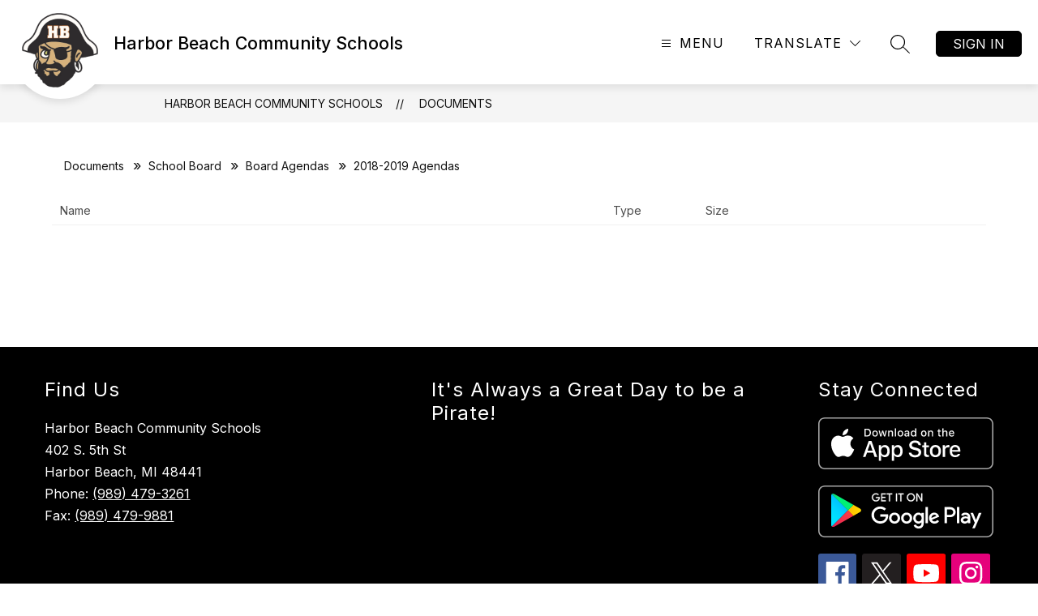

--- FILE ---
content_type: text/javascript
request_url: https://cmsv2-static-cdn-prod.apptegy.net/static_js/e23bc0153031d3b2a87e16abd2c4f37973a6e0af/_nuxt/D4kNzYm3.js
body_size: 819
content:
import{u as p,x as f,s as _,az as t,a as g,e as h,d as b,f as s,g as v,M as o}from"./DhsWKdIu.js";import{u as x,D}from"./Cjj7hKRU.js";import N from"./DNJbgiH9.js";import k from"./hUloftIA.js";import"./DjV7Y7Tl.js";const B={id:"documents"},S={class:"page-container"},F={__name:"[...slug]",setup($){const e=p(),c=f(),{$t:u}=_();e.dispatch("setCustomSectionData",{type:"documents",fallbackSectionName:u("pages.documents.sectionName")});const a=t(()=>e.state.pathPrefix),n=t(()=>e.state.sectionName),m=t(()=>e.state.globals);g({title:n.value});const r=t(()=>c.params?.slug?.at(-1)),{isFetching:l,foldersAndDocuments:i,folderBreadcrumbs:d}=x(r.value);return(A,P)=>(b(),h("div",B,[s(N,{crumbs:[{name:m.value.info.school_name,link:`${a.value}/`},{name:n.value,link:`${a.value}/documents`}]},null,8,["crumbs"]),v("div",S,[s(k,{crumbs:o(d)},null,8,["crumbs"]),s(D,{content:o(i),"is-fetching":o(l)},null,8,["content","is-fetching"])])]))}};export{F as default};
//# sourceMappingURL=D4kNzYm3.js.map


--- FILE ---
content_type: text/javascript
request_url: https://cmsv2-static-cdn-prod.apptegy.net/static_js/e23bc0153031d3b2a87e16abd2c4f37973a6e0af/_nuxt/Cjj7hKRU.js
body_size: 1690
content:
import{u as V,x as q,s as H,az as P,aI as J,q as O,a3 as Q,n as W,aD as X,aH as Y,_ as ee,aJ as te,e as b,d as p,g as o,b as L,t as l,M as S,i as F,F as I,r as se,G as ae,aK as oe,j as ne,aL as ce,L as re}from"./DhsWKdIu.js";import{_ as le}from"./DjV7Y7Tl.js";function Ae(d=null){const f=V(),v=q(),{$t:k,$axios:r}=H(),_=P(()=>f.state.pathPrefix),A=P(()=>f.state.sectionName),h=J(!1),n=d?`document-folder-id-${d}`:"documents-root",{data:y}=O(n,async()=>{h.value=!0;try{const{url:t,params:s}=f.getters.getDocumentsApi(r.defaults.baseURL);return await G(t,s,d,40)}catch(e){Z(e)}finally{h.value=!1}},"$MNSd_SPwe-"),U=P(()=>y.value?.foldersAndDocuments||[]),z=P(()=>y.value?.folderBreadcrumbs||[]),R=P(()=>y.value?.routePath||[]);d&&Q(()=>y.value,e=>{if(e&&e.routePath){const t=`${_.value}/documents/${e.routePath.join("/")}/${d}`;v.path!==t&&e.routePath.length&&W({path:t})}},{immediate:!0});async function G(e,t,s){const m={...t,page_size:40};s&&(m.folder_id=s);const a=await r.get(e,{params:m,cache:{ignoreCache:!1}}),{meta:{links:u,folders:g,path:D,current_folder:K}}=a.data,$=!!a.data.items;let B=$?a.data.items:a.data.documents;const{params:M}=X(u.last),T=+M.page_no,w=[];for(let c=2;c<=T;c+=1){const x={...m,page_no:c};w.push(r.get(e,{params:x,cache:{ignoreCache:!1}}))}(await Promise.all(w)).forEach(({data:c})=>{$&&(c.items=c.items.filter(x=>!x.folder_name)),B=[...B,...$?c.items:c.documents]});const E=[];let C=[];if(s){const c=N(D,K);C=c.folderBreadcrumbs,E.push(...c.routePath)}return{foldersAndDocuments:j(B,g,E,$),folderBreadcrumbs:C,routePath:E}}function N(e,t){const s=[],i=e.map(a=>(s.push(encodeURIComponent(a.folder_name.trim().toLowerCase().replace(/\s/g,"-"))),{name:a.folder_name,link:`${_.value}/documents/${s.join("/")}/${a.id}`}));return s.push(encodeURIComponent(t.trim().toLowerCase().replace(/\s/g,"-"))),{folderBreadcrumbs:[{name:A.value,link:`${_.value}/documents`},...i,{name:t,link:""}],routePath:s}}function j(e,t,s,i){const m=(i?e:t).map(u=>{if(i&&!u.folder_name)return u;const g=s.length?`${s.join("/")}/`:"",D=`${_.value}/documents/${g}${encodeURIComponent(u.folder_name.trim().toLowerCase().replace(/\s/g,"-"))}/${u.id}`;return{...u,isFolder:!0,url:D}});let a;return i?a=[...m].sort((u,g)=>u.position-g.position):a=[...m,...e],a}function Z(e){const t=e.response?.status===403?k("intranet.noFolderAccess"):"";throw Y({statusCode:e.response?.status||500,message:t})}return{isFetching:h,foldersAndDocuments:U,folderBreadcrumbs:z,routePath:R}}const ue={class:"row head"},de={class:"col first-col"},ie={class:"col second-col"},me={class:"col third-col"},pe={class:"mobile-table"},fe=["href"],_e={class:"col second-col"},he={class:"mobile-table"},ge={class:"col third-col"},Pe={class:"mobile-table"},ye={__name:"DocumentList",props:{content:{type:Array,default:()=>[]},isFetching:{type:Boolean,default:!1}},setup(d){const f=d,{content:v,isFetching:k}=te(f);return(r,_)=>{const A=le,h=ce;return p(),b(I,null,[o("div",ue,[o("div",de,l(r.$t("pages.documents.name")),1),o("div",ie,l(r.$t("pages.documents.type")),1),o("div",me,l(r.$t("pages.documents.size")),1)]),S(k)?(p(),L(re,{key:0})):(p(),L(h,{key:1,"fallback-tag":"div",class:"documents-table"},{default:F(()=>[(p(!0),b(I,null,se(S(v),n=>(p(),b("div",{key:n.id,class:"row","data-cy":"document-item"},[o("div",{style:ae({backgroundImage:S(oe)(n)}),class:"col first-col img"},[o("span",pe,l(r.$t("pages.documents.name"))+":",1),n.isFolder?(p(),L(A,{key:0,to:n.url,"data-cy":"folder-link"},{default:F(()=>[ne(l(n.folder_name),1)]),_:2},1032,["to"])):(p(),b("a",{key:1,href:n.url,target:"_blank",rel:"noopener noreferrer","data-cy":"document-link"},l(n.file_name),9,fe))],4),o("div",_e,[o("span",he,l(r.$t("pages.documents.type"))+":",1),o("span",null,l(n.file_extension||"-"),1)]),o("div",ge,[o("span",Pe,l(r.$t("pages.documents.size"))+":",1),o("span",null,l(n.file_size||"-"),1)])]))),128))]),_:1}))],64)}}},De=ee(ye,[["__scopeId","data-v-b771e604"]]);export{De as D,Ae as u};
//# sourceMappingURL=Cjj7hKRU.js.map
